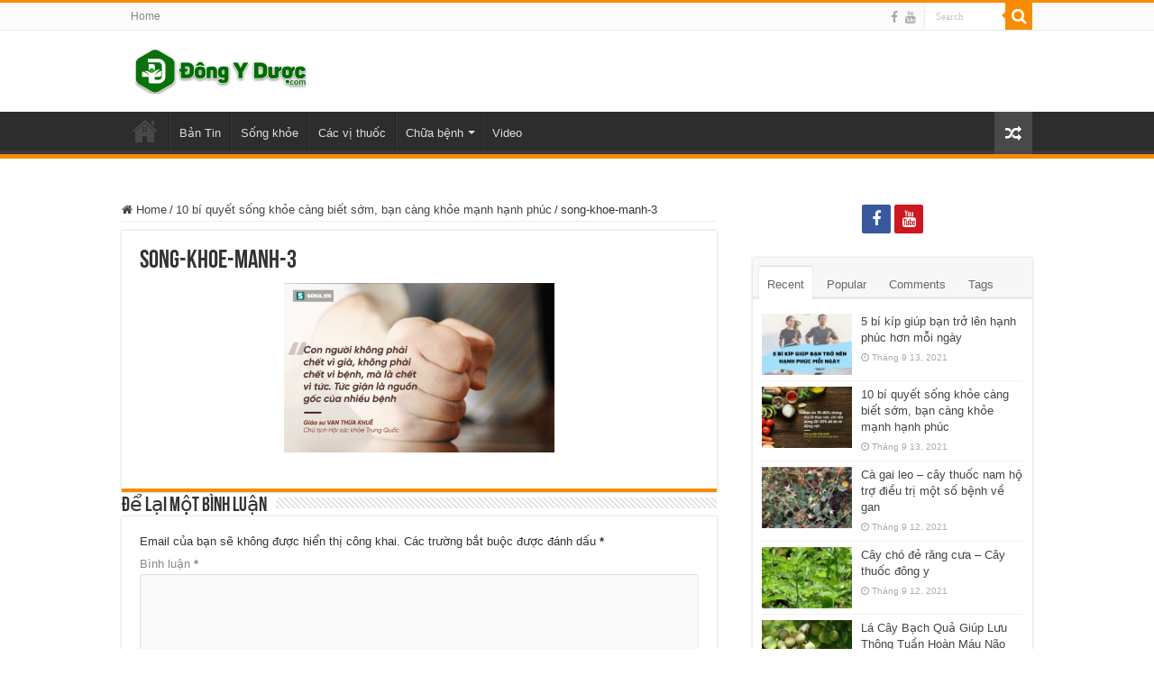

--- FILE ---
content_type: text/html; charset=UTF-8
request_url: https://dongyduoc.com/10-bi-quyet-song-khoe-cang-biet-som-ban-cang-khoe-manh-hanh-phuc/song-khoe-manh-3/
body_size: 11854
content:
<!DOCTYPE html>
<html lang="vi" prefix="og: http://ogp.me/ns#">
<head>
<meta charset="UTF-8" />
<link rel="pingback" href="https://dongyduoc.com/xmlrpc.php" />
<meta name='robots' content='index, follow, max-image-preview:large, max-snippet:-1, max-video-preview:-1' />

	<!-- This site is optimized with the Yoast SEO plugin v26.8 - https://yoast.com/product/yoast-seo-wordpress/ -->
	<title>song-khoe-manh-3 - Đông Y Dược</title>
	<link rel="canonical" href="https://dongyduoc.com/10-bi-quyet-song-khoe-cang-biet-som-ban-cang-khoe-manh-hanh-phuc/song-khoe-manh-3/" />
	<meta property="og:locale" content="vi_VN" />
	<meta property="og:type" content="article" />
	<meta property="og:title" content="song-khoe-manh-3 - Đông Y Dược" />
	<meta property="og:url" content="https://dongyduoc.com/10-bi-quyet-song-khoe-cang-biet-som-ban-cang-khoe-manh-hanh-phuc/song-khoe-manh-3/" />
	<meta property="og:site_name" content="Đông Y Dược" />
	<meta property="article:publisher" content="https://www.facebook.com/dongyduocvn" />
	<meta property="og:image" content="https://dongyduoc.com/10-bi-quyet-song-khoe-cang-biet-som-ban-cang-khoe-manh-hanh-phuc/song-khoe-manh-3" />
	<meta property="og:image:width" content="640" />
	<meta property="og:image:height" content="400" />
	<meta property="og:image:type" content="image/png" />
	<meta name="twitter:card" content="summary_large_image" />
	<script type="application/ld+json" class="yoast-schema-graph">{"@context":"https://schema.org","@graph":[{"@type":"WebPage","@id":"https://dongyduoc.com/10-bi-quyet-song-khoe-cang-biet-som-ban-cang-khoe-manh-hanh-phuc/song-khoe-manh-3/","url":"https://dongyduoc.com/10-bi-quyet-song-khoe-cang-biet-som-ban-cang-khoe-manh-hanh-phuc/song-khoe-manh-3/","name":"song-khoe-manh-3 - Đông Y Dược","isPartOf":{"@id":"https://dongyduoc.com/#website"},"primaryImageOfPage":{"@id":"https://dongyduoc.com/10-bi-quyet-song-khoe-cang-biet-som-ban-cang-khoe-manh-hanh-phuc/song-khoe-manh-3/#primaryimage"},"image":{"@id":"https://dongyduoc.com/10-bi-quyet-song-khoe-cang-biet-som-ban-cang-khoe-manh-hanh-phuc/song-khoe-manh-3/#primaryimage"},"thumbnailUrl":"https://dongyduoc.com/wp-content/uploads/2021/09/song-khoe-manh-3.png","datePublished":"2021-09-12T14:13:02+00:00","breadcrumb":{"@id":"https://dongyduoc.com/10-bi-quyet-song-khoe-cang-biet-som-ban-cang-khoe-manh-hanh-phuc/song-khoe-manh-3/#breadcrumb"},"inLanguage":"vi","potentialAction":[{"@type":"ReadAction","target":["https://dongyduoc.com/10-bi-quyet-song-khoe-cang-biet-som-ban-cang-khoe-manh-hanh-phuc/song-khoe-manh-3/"]}]},{"@type":"ImageObject","inLanguage":"vi","@id":"https://dongyduoc.com/10-bi-quyet-song-khoe-cang-biet-som-ban-cang-khoe-manh-hanh-phuc/song-khoe-manh-3/#primaryimage","url":"https://dongyduoc.com/wp-content/uploads/2021/09/song-khoe-manh-3.png","contentUrl":"https://dongyduoc.com/wp-content/uploads/2021/09/song-khoe-manh-3.png","width":640,"height":400},{"@type":"BreadcrumbList","@id":"https://dongyduoc.com/10-bi-quyet-song-khoe-cang-biet-som-ban-cang-khoe-manh-hanh-phuc/song-khoe-manh-3/#breadcrumb","itemListElement":[{"@type":"ListItem","position":1,"name":"Home","item":"https://dongyduoc.com/"},{"@type":"ListItem","position":2,"name":"10 bí quyết sống khỏe càng biết sớm, bạn càng khỏe mạnh hạnh phúc","item":"https://dongyduoc.com/10-bi-quyet-song-khoe-cang-biet-som-ban-cang-khoe-manh-hanh-phuc/"},{"@type":"ListItem","position":3,"name":"song-khoe-manh-3"}]},{"@type":"WebSite","@id":"https://dongyduoc.com/#website","url":"https://dongyduoc.com/","name":"Đông Y Dược","description":"Kiến thức sức khỏe,chữa bệnh bằng đông y, viêm dạ dày, thực dưỡng osawa, thiền chữa bệnh","potentialAction":[{"@type":"SearchAction","target":{"@type":"EntryPoint","urlTemplate":"https://dongyduoc.com/?s={search_term_string}"},"query-input":{"@type":"PropertyValueSpecification","valueRequired":true,"valueName":"search_term_string"}}],"inLanguage":"vi"}]}</script>
	<!-- / Yoast SEO plugin. -->


<link rel="alternate" type="application/rss+xml" title="Dòng thông tin Đông Y Dược &raquo;" href="https://dongyduoc.com/feed/" />
<link rel="alternate" type="application/rss+xml" title="Đông Y Dược &raquo; Dòng bình luận" href="https://dongyduoc.com/comments/feed/" />
<link rel="alternate" type="application/rss+xml" title="Đông Y Dược &raquo; song-khoe-manh-3 Dòng bình luận" href="https://dongyduoc.com/10-bi-quyet-song-khoe-cang-biet-som-ban-cang-khoe-manh-hanh-phuc/song-khoe-manh-3/feed/" />
<link rel="alternate" title="oNhúng (JSON)" type="application/json+oembed" href="https://dongyduoc.com/wp-json/oembed/1.0/embed?url=https%3A%2F%2Fdongyduoc.com%2F10-bi-quyet-song-khoe-cang-biet-som-ban-cang-khoe-manh-hanh-phuc%2Fsong-khoe-manh-3%2F" />
<link rel="alternate" title="oNhúng (XML)" type="text/xml+oembed" href="https://dongyduoc.com/wp-json/oembed/1.0/embed?url=https%3A%2F%2Fdongyduoc.com%2F10-bi-quyet-song-khoe-cang-biet-som-ban-cang-khoe-manh-hanh-phuc%2Fsong-khoe-manh-3%2F&#038;format=xml" />
<style id='wp-img-auto-sizes-contain-inline-css' type='text/css'>
img:is([sizes=auto i],[sizes^="auto," i]){contain-intrinsic-size:3000px 1500px}
/*# sourceURL=wp-img-auto-sizes-contain-inline-css */
</style>

<style id='wp-emoji-styles-inline-css' type='text/css'>

	img.wp-smiley, img.emoji {
		display: inline !important;
		border: none !important;
		box-shadow: none !important;
		height: 1em !important;
		width: 1em !important;
		margin: 0 0.07em !important;
		vertical-align: -0.1em !important;
		background: none !important;
		padding: 0 !important;
	}
/*# sourceURL=wp-emoji-styles-inline-css */
</style>
<link rel='stylesheet' id='wp-block-library-css' href='https://dongyduoc.com/wp-includes/css/dist/block-library/style.min.css' type='text/css' media='all' />
<style id='global-styles-inline-css' type='text/css'>
:root{--wp--preset--aspect-ratio--square: 1;--wp--preset--aspect-ratio--4-3: 4/3;--wp--preset--aspect-ratio--3-4: 3/4;--wp--preset--aspect-ratio--3-2: 3/2;--wp--preset--aspect-ratio--2-3: 2/3;--wp--preset--aspect-ratio--16-9: 16/9;--wp--preset--aspect-ratio--9-16: 9/16;--wp--preset--color--black: #000000;--wp--preset--color--cyan-bluish-gray: #abb8c3;--wp--preset--color--white: #ffffff;--wp--preset--color--pale-pink: #f78da7;--wp--preset--color--vivid-red: #cf2e2e;--wp--preset--color--luminous-vivid-orange: #ff6900;--wp--preset--color--luminous-vivid-amber: #fcb900;--wp--preset--color--light-green-cyan: #7bdcb5;--wp--preset--color--vivid-green-cyan: #00d084;--wp--preset--color--pale-cyan-blue: #8ed1fc;--wp--preset--color--vivid-cyan-blue: #0693e3;--wp--preset--color--vivid-purple: #9b51e0;--wp--preset--gradient--vivid-cyan-blue-to-vivid-purple: linear-gradient(135deg,rgb(6,147,227) 0%,rgb(155,81,224) 100%);--wp--preset--gradient--light-green-cyan-to-vivid-green-cyan: linear-gradient(135deg,rgb(122,220,180) 0%,rgb(0,208,130) 100%);--wp--preset--gradient--luminous-vivid-amber-to-luminous-vivid-orange: linear-gradient(135deg,rgb(252,185,0) 0%,rgb(255,105,0) 100%);--wp--preset--gradient--luminous-vivid-orange-to-vivid-red: linear-gradient(135deg,rgb(255,105,0) 0%,rgb(207,46,46) 100%);--wp--preset--gradient--very-light-gray-to-cyan-bluish-gray: linear-gradient(135deg,rgb(238,238,238) 0%,rgb(169,184,195) 100%);--wp--preset--gradient--cool-to-warm-spectrum: linear-gradient(135deg,rgb(74,234,220) 0%,rgb(151,120,209) 20%,rgb(207,42,186) 40%,rgb(238,44,130) 60%,rgb(251,105,98) 80%,rgb(254,248,76) 100%);--wp--preset--gradient--blush-light-purple: linear-gradient(135deg,rgb(255,206,236) 0%,rgb(152,150,240) 100%);--wp--preset--gradient--blush-bordeaux: linear-gradient(135deg,rgb(254,205,165) 0%,rgb(254,45,45) 50%,rgb(107,0,62) 100%);--wp--preset--gradient--luminous-dusk: linear-gradient(135deg,rgb(255,203,112) 0%,rgb(199,81,192) 50%,rgb(65,88,208) 100%);--wp--preset--gradient--pale-ocean: linear-gradient(135deg,rgb(255,245,203) 0%,rgb(182,227,212) 50%,rgb(51,167,181) 100%);--wp--preset--gradient--electric-grass: linear-gradient(135deg,rgb(202,248,128) 0%,rgb(113,206,126) 100%);--wp--preset--gradient--midnight: linear-gradient(135deg,rgb(2,3,129) 0%,rgb(40,116,252) 100%);--wp--preset--font-size--small: 13px;--wp--preset--font-size--medium: 20px;--wp--preset--font-size--large: 36px;--wp--preset--font-size--x-large: 42px;--wp--preset--spacing--20: 0.44rem;--wp--preset--spacing--30: 0.67rem;--wp--preset--spacing--40: 1rem;--wp--preset--spacing--50: 1.5rem;--wp--preset--spacing--60: 2.25rem;--wp--preset--spacing--70: 3.38rem;--wp--preset--spacing--80: 5.06rem;--wp--preset--shadow--natural: 6px 6px 9px rgba(0, 0, 0, 0.2);--wp--preset--shadow--deep: 12px 12px 50px rgba(0, 0, 0, 0.4);--wp--preset--shadow--sharp: 6px 6px 0px rgba(0, 0, 0, 0.2);--wp--preset--shadow--outlined: 6px 6px 0px -3px rgb(255, 255, 255), 6px 6px rgb(0, 0, 0);--wp--preset--shadow--crisp: 6px 6px 0px rgb(0, 0, 0);}:where(.is-layout-flex){gap: 0.5em;}:where(.is-layout-grid){gap: 0.5em;}body .is-layout-flex{display: flex;}.is-layout-flex{flex-wrap: wrap;align-items: center;}.is-layout-flex > :is(*, div){margin: 0;}body .is-layout-grid{display: grid;}.is-layout-grid > :is(*, div){margin: 0;}:where(.wp-block-columns.is-layout-flex){gap: 2em;}:where(.wp-block-columns.is-layout-grid){gap: 2em;}:where(.wp-block-post-template.is-layout-flex){gap: 1.25em;}:where(.wp-block-post-template.is-layout-grid){gap: 1.25em;}.has-black-color{color: var(--wp--preset--color--black) !important;}.has-cyan-bluish-gray-color{color: var(--wp--preset--color--cyan-bluish-gray) !important;}.has-white-color{color: var(--wp--preset--color--white) !important;}.has-pale-pink-color{color: var(--wp--preset--color--pale-pink) !important;}.has-vivid-red-color{color: var(--wp--preset--color--vivid-red) !important;}.has-luminous-vivid-orange-color{color: var(--wp--preset--color--luminous-vivid-orange) !important;}.has-luminous-vivid-amber-color{color: var(--wp--preset--color--luminous-vivid-amber) !important;}.has-light-green-cyan-color{color: var(--wp--preset--color--light-green-cyan) !important;}.has-vivid-green-cyan-color{color: var(--wp--preset--color--vivid-green-cyan) !important;}.has-pale-cyan-blue-color{color: var(--wp--preset--color--pale-cyan-blue) !important;}.has-vivid-cyan-blue-color{color: var(--wp--preset--color--vivid-cyan-blue) !important;}.has-vivid-purple-color{color: var(--wp--preset--color--vivid-purple) !important;}.has-black-background-color{background-color: var(--wp--preset--color--black) !important;}.has-cyan-bluish-gray-background-color{background-color: var(--wp--preset--color--cyan-bluish-gray) !important;}.has-white-background-color{background-color: var(--wp--preset--color--white) !important;}.has-pale-pink-background-color{background-color: var(--wp--preset--color--pale-pink) !important;}.has-vivid-red-background-color{background-color: var(--wp--preset--color--vivid-red) !important;}.has-luminous-vivid-orange-background-color{background-color: var(--wp--preset--color--luminous-vivid-orange) !important;}.has-luminous-vivid-amber-background-color{background-color: var(--wp--preset--color--luminous-vivid-amber) !important;}.has-light-green-cyan-background-color{background-color: var(--wp--preset--color--light-green-cyan) !important;}.has-vivid-green-cyan-background-color{background-color: var(--wp--preset--color--vivid-green-cyan) !important;}.has-pale-cyan-blue-background-color{background-color: var(--wp--preset--color--pale-cyan-blue) !important;}.has-vivid-cyan-blue-background-color{background-color: var(--wp--preset--color--vivid-cyan-blue) !important;}.has-vivid-purple-background-color{background-color: var(--wp--preset--color--vivid-purple) !important;}.has-black-border-color{border-color: var(--wp--preset--color--black) !important;}.has-cyan-bluish-gray-border-color{border-color: var(--wp--preset--color--cyan-bluish-gray) !important;}.has-white-border-color{border-color: var(--wp--preset--color--white) !important;}.has-pale-pink-border-color{border-color: var(--wp--preset--color--pale-pink) !important;}.has-vivid-red-border-color{border-color: var(--wp--preset--color--vivid-red) !important;}.has-luminous-vivid-orange-border-color{border-color: var(--wp--preset--color--luminous-vivid-orange) !important;}.has-luminous-vivid-amber-border-color{border-color: var(--wp--preset--color--luminous-vivid-amber) !important;}.has-light-green-cyan-border-color{border-color: var(--wp--preset--color--light-green-cyan) !important;}.has-vivid-green-cyan-border-color{border-color: var(--wp--preset--color--vivid-green-cyan) !important;}.has-pale-cyan-blue-border-color{border-color: var(--wp--preset--color--pale-cyan-blue) !important;}.has-vivid-cyan-blue-border-color{border-color: var(--wp--preset--color--vivid-cyan-blue) !important;}.has-vivid-purple-border-color{border-color: var(--wp--preset--color--vivid-purple) !important;}.has-vivid-cyan-blue-to-vivid-purple-gradient-background{background: var(--wp--preset--gradient--vivid-cyan-blue-to-vivid-purple) !important;}.has-light-green-cyan-to-vivid-green-cyan-gradient-background{background: var(--wp--preset--gradient--light-green-cyan-to-vivid-green-cyan) !important;}.has-luminous-vivid-amber-to-luminous-vivid-orange-gradient-background{background: var(--wp--preset--gradient--luminous-vivid-amber-to-luminous-vivid-orange) !important;}.has-luminous-vivid-orange-to-vivid-red-gradient-background{background: var(--wp--preset--gradient--luminous-vivid-orange-to-vivid-red) !important;}.has-very-light-gray-to-cyan-bluish-gray-gradient-background{background: var(--wp--preset--gradient--very-light-gray-to-cyan-bluish-gray) !important;}.has-cool-to-warm-spectrum-gradient-background{background: var(--wp--preset--gradient--cool-to-warm-spectrum) !important;}.has-blush-light-purple-gradient-background{background: var(--wp--preset--gradient--blush-light-purple) !important;}.has-blush-bordeaux-gradient-background{background: var(--wp--preset--gradient--blush-bordeaux) !important;}.has-luminous-dusk-gradient-background{background: var(--wp--preset--gradient--luminous-dusk) !important;}.has-pale-ocean-gradient-background{background: var(--wp--preset--gradient--pale-ocean) !important;}.has-electric-grass-gradient-background{background: var(--wp--preset--gradient--electric-grass) !important;}.has-midnight-gradient-background{background: var(--wp--preset--gradient--midnight) !important;}.has-small-font-size{font-size: var(--wp--preset--font-size--small) !important;}.has-medium-font-size{font-size: var(--wp--preset--font-size--medium) !important;}.has-large-font-size{font-size: var(--wp--preset--font-size--large) !important;}.has-x-large-font-size{font-size: var(--wp--preset--font-size--x-large) !important;}
/*# sourceURL=global-styles-inline-css */
</style>

<style id='classic-theme-styles-inline-css' type='text/css'>
/*! This file is auto-generated */
.wp-block-button__link{color:#fff;background-color:#32373c;border-radius:9999px;box-shadow:none;text-decoration:none;padding:calc(.667em + 2px) calc(1.333em + 2px);font-size:1.125em}.wp-block-file__button{background:#32373c;color:#fff;text-decoration:none}
/*# sourceURL=/wp-includes/css/classic-themes.min.css */
</style>
<link rel='stylesheet' id='tie-style-css' href='https://dongyduoc.com/wp-content/themes/sahifa/style.css' type='text/css' media='all' />
<link rel='stylesheet' id='tie-ilightbox-skin-css' href='https://dongyduoc.com/wp-content/themes/sahifa/css/ilightbox/dark-skin/skin.css' type='text/css' media='all' />
<script type="text/javascript" src="https://dongyduoc.com/wp-includes/js/jquery/jquery.min.js" id="jquery-core-js"></script>
<script type="text/javascript" src="https://dongyduoc.com/wp-includes/js/jquery/jquery-migrate.min.js" id="jquery-migrate-js"></script>
<link rel="https://api.w.org/" href="https://dongyduoc.com/wp-json/" /><link rel="alternate" title="JSON" type="application/json" href="https://dongyduoc.com/wp-json/wp/v2/media/250" /><link rel="EditURI" type="application/rsd+xml" title="RSD" href="https://dongyduoc.com/xmlrpc.php?rsd" />
<meta name="generator" content="WordPress 6.9" />
<link rel='shortlink' href='https://dongyduoc.com/?p=250' />
<link rel="shortcut icon" href="https://dongyduoc.com/wp-content/themes/sahifa/favicon.ico" title="Favicon" />
<!--[if IE]>
<script type="text/javascript">jQuery(document).ready(function (){ jQuery(".menu-item").has("ul").children("a").attr("aria-haspopup", "true");});</script>
<![endif]-->
<!--[if lt IE 9]>
<script src="https://dongyduoc.com/wp-content/themes/sahifa/js/html5.js"></script>
<script src="https://dongyduoc.com/wp-content/themes/sahifa/js/selectivizr-min.js"></script>
<![endif]-->
<!--[if IE 9]>
<link rel="stylesheet" type="text/css" media="all" href="https://dongyduoc.com/wp-content/themes/sahifa/css/ie9.css" />
<![endif]-->
<!--[if IE 8]>
<link rel="stylesheet" type="text/css" media="all" href="https://dongyduoc.com/wp-content/themes/sahifa/css/ie8.css" />
<![endif]-->
<!--[if IE 7]>
<link rel="stylesheet" type="text/css" media="all" href="https://dongyduoc.com/wp-content/themes/sahifa/css/ie7.css" />
<![endif]-->

<meta http-equiv="X-UA-Compatible" content="IE=edge,chrome=1" />
<meta name="viewport" content="width=device-width, initial-scale=1.0" />

<!-- Global site tag (gtag.js) - Google Analytics -->
<script async src="https://www.googletagmanager.com/gtag/js?id=UA-50208436-1"></script>
<script>
  window.dataLayer = window.dataLayer || [];
  function gtag(){dataLayer.push(arguments);}
  gtag('js', new Date());

  gtag('config', 'UA-50208436-1');
</script>


<style type="text/css" media="screen">


</style>

		<script type="text/javascript">
			/* <![CDATA[ */
				var sf_position = '0';
				var sf_templates = "<a href=\"{search_url_escaped}\">View All Results<\/a>";
				var sf_input = '.search-live';
				jQuery(document).ready(function(){
					jQuery(sf_input).ajaxyLiveSearch({"expand":false,"searchUrl":"https:\/\/dongyduoc.com\/?s=%s","text":"Search","delay":500,"iwidth":180,"width":315,"ajaxUrl":"https:\/\/dongyduoc.com\/wp-admin\/admin-ajax.php","rtl":0});
					jQuery(".live-search_ajaxy-selective-input").keyup(function() {
						var width = jQuery(this).val().length * 8;
						if(width < 50) {
							width = 50;
						}
						jQuery(this).width(width);
					});
					jQuery(".live-search_ajaxy-selective-search").click(function() {
						jQuery(this).find(".live-search_ajaxy-selective-input").focus();
					});
					jQuery(".live-search_ajaxy-selective-close").click(function() {
						jQuery(this).parent().remove();
					});
				});
			/* ]]> */
		</script>
		<link rel="icon" href="https://dongyduoc.com/wp-content/uploads/2021/12/cropped-1-1-e1639557676885-32x32.png" sizes="32x32" />
<link rel="icon" href="https://dongyduoc.com/wp-content/uploads/2021/12/cropped-1-1-e1639557676885-192x192.png" sizes="192x192" />
<link rel="apple-touch-icon" href="https://dongyduoc.com/wp-content/uploads/2021/12/cropped-1-1-e1639557676885-180x180.png" />
<meta name="msapplication-TileImage" content="https://dongyduoc.com/wp-content/uploads/2021/12/cropped-1-1-e1639557676885-270x270.png" />
</head>
<body id="top" class="attachment wp-singular attachment-template-default single single-attachment postid-250 attachmentid-250 attachment-png wp-theme-sahifa">

<div class="wrapper-outer">

	<div class="background-cover"></div>

	<aside id="slide-out">

			<div class="search-mobile">
			<form method="get" id="searchform-mobile" action="https://dongyduoc.com/">
				<button class="search-button" type="submit" value="Search"><i class="fa fa-search"></i></button>
				<input type="text" id="s-mobile" name="s" title="Search" value="Search" onfocus="if (this.value == 'Search') {this.value = '';}" onblur="if (this.value == '') {this.value = 'Search';}"  />
			</form>
		</div><!-- .search-mobile /-->
	
			<div class="social-icons">
		<a class="ttip-none" title="Facebook" href="https://www.facebook.com/dongyduoc" target="_blank"><i class="fa fa-facebook"></i></a><a class="ttip-none" title="Youtube" href="https://www.youtube.com/@Dongyduoc" target="_blank"><i class="fa fa-youtube"></i></a>
			</div>

	
		<div id="mobile-menu" ></div>
	</aside><!-- #slide-out /-->

		<div id="wrapper" class="wide-layout">
		<div class="inner-wrapper">

		<header id="theme-header" class="theme-header">
						<div id="top-nav" class="top-nav">
				<div class="container">

			
				<div class="menu"><ul>
<li class="page_item page-item-713"><a href="https://dongyduoc.com/">Home</a></li>
</ul></div>

						<div class="search-block">
						<form method="get" id="searchform-header" action="https://dongyduoc.com/">
							<button class="search-button" type="submit" value="Search"><i class="fa fa-search"></i></button>
							<input class="search-live" type="text" id="s-header" name="s" title="Search" value="Search" onfocus="if (this.value == 'Search') {this.value = '';}" onblur="if (this.value == '') {this.value = 'Search';}"  />
						</form>
					</div><!-- .search-block /-->
			<div class="social-icons">
		<a class="ttip-none" title="Facebook" href="https://www.facebook.com/dongyduoc" target="_blank"><i class="fa fa-facebook"></i></a><a class="ttip-none" title="Youtube" href="https://www.youtube.com/@Dongyduoc" target="_blank"><i class="fa fa-youtube"></i></a>
			</div>

	
	
				</div><!-- .container /-->
			</div><!-- .top-menu /-->
			
		<div class="header-content">

					<a id="slide-out-open" class="slide-out-open" href="#"><span></span></a>
		
			<div class="logo">
			<h2>								<a title="Đông Y Dược" href="https://dongyduoc.com/">
					<img src="https://dongyduoc.com/wp-content/uploads/2024/07/logo-dongyduoc.com_-e1721111287844.png" alt="Đông Y Dược"  /><strong>Đông Y Dược Kiến thức sức khỏe,chữa bệnh bằng đông y, viêm dạ dày, thực dưỡng osawa, thiền chữa bệnh</strong>
				</a>
			</h2>			</div><!-- .logo /-->
						<div class="clear"></div>

		</div>
													<nav id="main-nav" class="fixed-enabled">
				<div class="container">

									<a class="main-nav-logo" title="Đông Y Dược" href="https://dongyduoc.com/">
						<img src="https://dongyduoc.com/wp-content/uploads/2024/07/logo-dongyduoc.com_-e1721111287844.png" width="195" height="54" alt="Đông Y Dược">
					</a>
				
					<div class="main-menu"><ul id="menu-menu" class="menu"><li id="menu-item-793" class="menu-item menu-item-type-post_type menu-item-object-page menu-item-home menu-item-793"><a href="https://dongyduoc.com/">Trang chủ</a></li>
<li id="menu-item-292" class="menu-item menu-item-type-taxonomy menu-item-object-category menu-item-292"><a href="https://dongyduoc.com/category/ban-tin/">Bản Tin</a></li>
<li id="menu-item-270" class="menu-item menu-item-type-taxonomy menu-item-object-category menu-item-270"><a href="https://dongyduoc.com/category/song-khoe/">Sống khỏe</a></li>
<li id="menu-item-265" class="menu-item menu-item-type-taxonomy menu-item-object-category menu-item-265"><a href="https://dongyduoc.com/category/cac-vi-thuoc/">Các vị thuốc</a></li>
<li id="menu-item-266" class="menu-item menu-item-type-taxonomy menu-item-object-category menu-item-has-children menu-item-266"><a href="https://dongyduoc.com/category/chua-benh/">Chữa bệnh</a>
<ul class="sub-menu menu-sub-content">
	<li id="menu-item-267" class="menu-item menu-item-type-taxonomy menu-item-object-category menu-item-267"><a href="https://dongyduoc.com/category/chua-benh/thien-chua-benh/">Thiền chữa bệnh</a></li>
	<li id="menu-item-268" class="menu-item menu-item-type-taxonomy menu-item-object-category menu-item-268"><a href="https://dongyduoc.com/category/chua-benh/thuc-duong-osawa/">Thực dưỡng Osawa</a></li>
	<li id="menu-item-269" class="menu-item menu-item-type-taxonomy menu-item-object-category menu-item-269"><a href="https://dongyduoc.com/category/chua-benh/viem-da-day/">Viêm dạ dày</a></li>
</ul>
</li>
<li id="menu-item-271" class="menu-item menu-item-type-taxonomy menu-item-object-category menu-item-271"><a href="https://dongyduoc.com/category/video/">Video</a></li>
</ul></div>										<a href="https://dongyduoc.com/?tierand=1" class="random-article ttip" title="Random Article"><i class="fa fa-random"></i></a>
					
					
				</div>
			</nav><!-- .main-nav /-->
					</header><!-- #header /-->

	
	
	<div id="main-content" class="container">

	
	
	
	
	
	<div class="content">

		
		<nav id="crumbs"><a href="https://dongyduoc.com/"><span class="fa fa-home" aria-hidden="true"></span> Home</a><span class="delimiter">/</span><a href="https://dongyduoc.com/10-bi-quyet-song-khoe-cang-biet-som-ban-cang-khoe-manh-hanh-phuc/">10 bí quyết sống khỏe càng biết sớm, bạn càng khỏe mạnh hạnh phúc</a><span class="delimiter">/</span><span class="current">song-khoe-manh-3</span></nav>
		

		
		<article class="post-listing post-250 attachment type-attachment status-inherit " id="the-post">
			
			<div class="post-inner">

							<h1 class="name post-title entry-title"><span itemprop="name">song-khoe-manh-3</span></h1>

							
				<div class="entry">
					
					
					<p class="attachment"><a href='https://dongyduoc.com/wp-content/uploads/2021/09/song-khoe-manh-3.png'><img decoding="async" width="300" height="188" src="https://dongyduoc.com/wp-content/uploads/2021/09/song-khoe-manh-3-300x188.png" class="attachment-medium size-medium" alt="" srcset="https://dongyduoc.com/wp-content/uploads/2021/09/song-khoe-manh-3-300x188.png 300w, https://dongyduoc.com/wp-content/uploads/2021/09/song-khoe-manh-3.png 640w" sizes="(max-width: 300px) 100vw, 300px" /></a></p>
					
									</div><!-- .entry /-->


								<div class="clear"></div>
			</div><!-- .post-inner -->

			
		</article><!-- .post-listing -->
		

		
		

		
		
		
		
				
<div id="comments">


<div class="clear"></div>
	<div id="respond" class="comment-respond">
		<h3 id="reply-title" class="comment-reply-title">Để lại một bình luận <small><a rel="nofollow" id="cancel-comment-reply-link" href="/10-bi-quyet-song-khoe-cang-biet-som-ban-cang-khoe-manh-hanh-phuc/song-khoe-manh-3/#respond" style="display:none;">Hủy</a></small></h3><form action="https://dongyduoc.com/wp-comments-post.php" method="post" id="commentform" class="comment-form"><p class="comment-notes"><span id="email-notes">Email của bạn sẽ không được hiển thị công khai.</span> <span class="required-field-message">Các trường bắt buộc được đánh dấu <span class="required">*</span></span></p><p class="comment-form-comment"><label for="comment">Bình luận <span class="required">*</span></label> <textarea id="comment" name="comment" cols="45" rows="8" maxlength="65525" required></textarea></p><p class="comment-form-author"><label for="author">Tên <span class="required">*</span></label> <input id="author" name="author" type="text" value="" size="30" maxlength="245" autocomplete="name" required /></p>
<p class="comment-form-email"><label for="email">Email <span class="required">*</span></label> <input id="email" name="email" type="email" value="" size="30" maxlength="100" aria-describedby="email-notes" autocomplete="email" required /></p>
<p class="comment-form-url"><label for="url">Trang web</label> <input id="url" name="url" type="url" value="" size="30" maxlength="200" autocomplete="url" /></p>
<p class="comment-form-cookies-consent"><input id="wp-comment-cookies-consent" name="wp-comment-cookies-consent" type="checkbox" value="yes" /> <label for="wp-comment-cookies-consent">Lưu tên của tôi, email, và trang web trong trình duyệt này cho lần bình luận kế tiếp của tôi.</label></p>
<p class="form-submit"><input name="submit" type="submit" id="submit" class="submit" value="Gửi bình luận" /> <input type='hidden' name='comment_post_ID' value='250' id='comment_post_ID' />
<input type='hidden' name='comment_parent' id='comment_parent' value='0' />
</p><p style="display: none;"><input type="hidden" id="akismet_comment_nonce" name="akismet_comment_nonce" value="2d7f544609" /></p><p style="display: none !important;" class="akismet-fields-container" data-prefix="ak_"><label>&#916;<textarea name="ak_hp_textarea" cols="45" rows="8" maxlength="100"></textarea></label><input type="hidden" id="ak_js_1" name="ak_js" value="34"/><script>document.getElementById( "ak_js_1" ).setAttribute( "value", ( new Date() ).getTime() );</script></p></form>	</div><!-- #respond -->
	

</div><!-- #comments -->

	</div><!-- .content -->
<aside id="sidebar">
	<div class="theiaStickySidebar">
			<div class="widget social-icons-widget">
					<div class="social-icons social-colored">
		<a class="ttip-none" title="Facebook" href="https://www.facebook.com/dongyduoc" ><i class="fa fa-facebook"></i></a><a class="ttip-none" title="Youtube" href="https://www.youtube.com/@Dongyduoc" ><i class="fa fa-youtube"></i></a>
			</div>

			</div>
			<div class="widget" id="tabbed-widget">
		<div class="widget-container">
			<div class="widget-top">
				<ul class="tabs posts-taps">
				<li class="tabs"><a href="#tab2">Recent</a></li><li class="tabs"><a href="#tab1">Popular</a></li><li class="tabs"><a href="#tab3">Comments</a></li><li class="tabs"><a href="#tab4">Tags</a></li>				</ul>
			</div>

						<div id="tab2" class="tabs-wrap">
				<ul>
							<li >
							<div class="post-thumbnail">
					<a href="https://dongyduoc.com/5-bi-kip-giup-ban-tro-len-hanh-phuc-hon-moi-ngay/" rel="bookmark"><img width="110" height="75" src="https://dongyduoc.com/wp-content/uploads/2021/09/5-bi-quyet-song-khoe-moi-ngay-110x75.png" class="attachment-tie-small size-tie-small wp-post-image" alt="" decoding="async" loading="lazy" /><span class="fa overlay-icon"></span></a>
				</div><!-- post-thumbnail /-->
						<h3><a href="https://dongyduoc.com/5-bi-kip-giup-ban-tro-len-hanh-phuc-hon-moi-ngay/">5 bí kíp giúp bạn trở lên hạnh phúc hơn mỗi ngày</a></h3>
			 <span class="tie-date"><i class="fa fa-clock-o"></i>Tháng 9 13, 2021</span>		</li>
				<li >
							<div class="post-thumbnail">
					<a href="https://dongyduoc.com/10-bi-quyet-song-khoe-cang-biet-som-ban-cang-khoe-manh-hanh-phuc/" rel="bookmark"><img width="110" height="75" src="https://dongyduoc.com/wp-content/uploads/2021/09/bi-quyet-song-khoe-manh-1-110x75.png" class="attachment-tie-small size-tie-small wp-post-image" alt="" decoding="async" loading="lazy" /><span class="fa overlay-icon"></span></a>
				</div><!-- post-thumbnail /-->
						<h3><a href="https://dongyduoc.com/10-bi-quyet-song-khoe-cang-biet-som-ban-cang-khoe-manh-hanh-phuc/">10 bí quyết sống khỏe càng biết sớm, bạn càng khỏe mạnh hạnh phúc</a></h3>
			 <span class="tie-date"><i class="fa fa-clock-o"></i>Tháng 9 13, 2021</span>		</li>
				<li >
							<div class="post-thumbnail">
					<a href="https://dongyduoc.com/ca-gai-leo-cay-thuoc-nam-ho-tro-dieu-tri-mot-benh-ve-gan/" rel="bookmark"><img width="110" height="75" src="https://dongyduoc.com/wp-content/uploads/2016/08/cagaileo1-110x75.jpg" class="attachment-tie-small size-tie-small wp-post-image" alt="" decoding="async" loading="lazy" srcset="https://dongyduoc.com/wp-content/uploads/2016/08/cagaileo1-110x75.jpg 110w, https://dongyduoc.com/wp-content/uploads/2016/08/cagaileo1.jpg 350w, https://dongyduoc.com/wp-content/uploads/2016/08/cagaileo1-300x201.jpg 300w" sizes="auto, (max-width: 110px) 100vw, 110px" /><span class="fa overlay-icon"></span></a>
				</div><!-- post-thumbnail /-->
						<h3><a href="https://dongyduoc.com/ca-gai-leo-cay-thuoc-nam-ho-tro-dieu-tri-mot-benh-ve-gan/">Cà gai leo – cây thuốc nam hộ trợ điều trị một số bệnh về gan</a></h3>
			 <span class="tie-date"><i class="fa fa-clock-o"></i>Tháng 9 12, 2021</span>		</li>
				<li >
							<div class="post-thumbnail">
					<a href="https://dongyduoc.com/cay-cho-de-rang-cua-cay-thuoc-dong-y/" rel="bookmark"><img width="110" height="75" src="https://dongyduoc.com/wp-content/uploads/2017/08/diep-ha-chau-2-110x75.jpg" class="attachment-tie-small size-tie-small wp-post-image" alt="" decoding="async" loading="lazy" srcset="https://dongyduoc.com/wp-content/uploads/2017/08/diep-ha-chau-2-110x75.jpg 110w, https://dongyduoc.com/wp-content/uploads/2017/08/diep-ha-chau-2-350x237.jpg 350w, https://dongyduoc.com/wp-content/uploads/2017/08/diep-ha-chau-2-300x203.jpg 300w, https://dongyduoc.com/wp-content/uploads/2017/08/diep-ha-chau-2.jpg 600w" sizes="auto, (max-width: 110px) 100vw, 110px" /><span class="fa overlay-icon"></span></a>
				</div><!-- post-thumbnail /-->
						<h3><a href="https://dongyduoc.com/cay-cho-de-rang-cua-cay-thuoc-dong-y/">Cây chó đẻ răng cưa &#8211; Cây thuốc đông y</a></h3>
			 <span class="tie-date"><i class="fa fa-clock-o"></i>Tháng 9 12, 2021</span>		</li>
				<li >
							<div class="post-thumbnail">
					<a href="https://dongyduoc.com/la-cay-bach-qua-giup-luu-thong-tuan-hoan-mau-nao/" rel="bookmark"><img width="110" height="75" src="https://dongyduoc.com/wp-content/uploads/2019/04/caybachqua-110x75.jpg" class="attachment-tie-small size-tie-small wp-post-image" alt="" decoding="async" loading="lazy" /><span class="fa overlay-icon"></span></a>
				</div><!-- post-thumbnail /-->
						<h3><a href="https://dongyduoc.com/la-cay-bach-qua-giup-luu-thong-tuan-hoan-mau-nao/">Lá Cây Bạch Quả Giúp Lưu Thông Tuần Hoàn Máu Não</a></h3>
			 <span class="tie-date"><i class="fa fa-clock-o"></i>Tháng 4 26, 2019</span>		</li>
						</ul>
			</div>
						<div id="tab1" class="tabs-wrap">
				<ul>
								<li >
							<div class="post-thumbnail">
					<a href="https://dongyduoc.com/5-bi-kip-giup-ban-tro-len-hanh-phuc-hon-moi-ngay/" title="5 bí kíp giúp bạn trở lên hạnh phúc hơn mỗi ngày" rel="bookmark"><img width="110" height="75" src="https://dongyduoc.com/wp-content/uploads/2021/09/5-bi-quyet-song-khoe-moi-ngay-110x75.png" class="attachment-tie-small size-tie-small wp-post-image" alt="" decoding="async" loading="lazy" /><span class="fa overlay-icon"></span></a>
				</div><!-- post-thumbnail /-->
							<h3><a href="https://dongyduoc.com/5-bi-kip-giup-ban-tro-len-hanh-phuc-hon-moi-ngay/">5 bí kíp giúp bạn trở lên hạnh phúc hơn mỗi ngày</a></h3>
				 <span class="tie-date"><i class="fa fa-clock-o"></i>Tháng 9 13, 2021</span>							</li>
				<li >
							<div class="post-thumbnail">
					<a href="https://dongyduoc.com/trieu-chung-viem-loet-da-day/" title="Triệu chứng viêm loét dạ dày" rel="bookmark"><img width="110" height="75" src="https://dongyduoc.com/wp-content/uploads/2016/07/benh-dau-da-day-110x75.jpg" class="attachment-tie-small size-tie-small wp-post-image" alt="" decoding="async" loading="lazy" srcset="https://dongyduoc.com/wp-content/uploads/2016/07/benh-dau-da-day-110x75.jpg 110w, https://dongyduoc.com/wp-content/uploads/2016/07/benh-dau-da-day-480x330.jpg 480w" sizes="auto, (max-width: 110px) 100vw, 110px" /><span class="fa overlay-icon"></span></a>
				</div><!-- post-thumbnail /-->
							<h3><a href="https://dongyduoc.com/trieu-chung-viem-loet-da-day/">Triệu chứng viêm loét dạ dày</a></h3>
				 <span class="tie-date"><i class="fa fa-clock-o"></i>Tháng 7 21, 2016</span>							</li>
				<li >
							<div class="post-thumbnail">
					<a href="https://dongyduoc.com/viem-loet-da-day-hanh-ta-trang/" title="Viêm loét dạ dày hành tá tràng" rel="bookmark"><img width="110" height="75" src="https://dongyduoc.com/wp-content/uploads/2017/03/20160319183003-ung-thu-da-day2-110x75.jpg" class="attachment-tie-small size-tie-small wp-post-image" alt="" decoding="async" loading="lazy" /><span class="fa overlay-icon"></span></a>
				</div><!-- post-thumbnail /-->
							<h3><a href="https://dongyduoc.com/viem-loet-da-day-hanh-ta-trang/">Viêm loét dạ dày hành tá tràng</a></h3>
				 <span class="tie-date"><i class="fa fa-clock-o"></i>Tháng 7 22, 2016</span>							</li>
				<li >
							<div class="post-thumbnail">
					<a href="https://dongyduoc.com/nguoi-bi-viem-loet-da-day-nen-gi-khong-nen-gi/" title="Người bị viêm loét dạ dày nên ăn gì, không nên ăn gì?" rel="bookmark"><img width="110" height="75" src="https://dongyduoc.com/wp-content/uploads/2016/07/images-1-110x75.jpg" class="attachment-tie-small size-tie-small wp-post-image" alt="" decoding="async" loading="lazy" /><span class="fa overlay-icon"></span></a>
				</div><!-- post-thumbnail /-->
							<h3><a href="https://dongyduoc.com/nguoi-bi-viem-loet-da-day-nen-gi-khong-nen-gi/">Người bị viêm loét dạ dày nên ăn gì, không nên ăn gì?</a></h3>
				 <span class="tie-date"><i class="fa fa-clock-o"></i>Tháng 7 22, 2016</span>							</li>
				<li >
							<div class="post-thumbnail">
					<a href="https://dongyduoc.com/dieu-tri-tan-goc-viem-loet-da-day-bang-thuoc-dong-y/" title="Điều trị tận gốc viêm loét dạ dày bằng thuốc đông y" rel="bookmark"><img width="110" height="75" src="https://dongyduoc.com/wp-content/uploads/2017/03/d-110x75.jpg" class="attachment-tie-small size-tie-small wp-post-image" alt="" decoding="async" loading="lazy" /><span class="fa overlay-icon"></span></a>
				</div><!-- post-thumbnail /-->
							<h3><a href="https://dongyduoc.com/dieu-tri-tan-goc-viem-loet-da-day-bang-thuoc-dong-y/">Điều trị tận gốc viêm loét dạ dày bằng thuốc đông y</a></h3>
				 <span class="tie-date"><i class="fa fa-clock-o"></i>Tháng 7 22, 2016</span>							</li>
					</ul>
			</div>
						<div id="tab3" class="tabs-wrap">
				<ul>
									</ul>
			</div>
						<div id="tab4" class="tabs-wrap tagcloud">
				<a href="https://dongyduoc.com/tag/dat-ma/" class="tag-cloud-link tag-link-25 tag-link-position-1" style="font-size: 8pt;">đạt ma</a>
<a href="https://dongyduoc.com/tag/dau-bung/" class="tag-cloud-link tag-link-37 tag-link-position-2" style="font-size: 8pt;">đau bụng</a>
<a href="https://dongyduoc.com/tag/an-uong/" class="tag-cloud-link tag-link-36 tag-link-position-3" style="font-size: 8pt;">ăn uống</a>
<a href="https://dongyduoc.com/tag/xuat-huyet-da-day/" class="tag-cloud-link tag-link-38 tag-link-position-4" style="font-size: 8pt;">xuất huyết dạ dày</a>
<a href="https://dongyduoc.com/tag/vi-thuoc/" class="tag-cloud-link tag-link-59 tag-link-position-5" style="font-size: 8pt;">vị thuốc</a>
<a href="https://dongyduoc.com/tag/viem-da-day/" class="tag-cloud-link tag-link-34 tag-link-position-6" style="font-size: 8pt;">viêm dạ dày</a>
<a href="https://dongyduoc.com/tag/uong-nuoc/" class="tag-cloud-link tag-link-61 tag-link-position-7" style="font-size: 8pt;">uống nước</a>
<a href="https://dongyduoc.com/tag/ung-thu-da-day/" class="tag-cloud-link tag-link-40 tag-link-position-8" style="font-size: 8pt;">ung thư dạ day</a>
<a href="https://dongyduoc.com/tag/thua-van-can/" class="tag-cloud-link tag-link-55 tag-link-position-9" style="font-size: 8pt;">thừa vạn cân</a>
<a href="https://dongyduoc.com/tag/thung-da-day/" class="tag-cloud-link tag-link-39 tag-link-position-10" style="font-size: 8pt;">thủng dạ dày</a>
<a href="https://dongyduoc.com/tag/suc-khoe/" class="tag-cloud-link tag-link-27 tag-link-position-11" style="font-size: 8pt;">sức khỏe</a>
<a href="https://dongyduoc.com/tag/suc-khoe-2/" class="tag-cloud-link tag-link-62 tag-link-position-12" style="font-size: 8pt;">sức khoẻ</a>
<a href="https://dongyduoc.com/tag/song-khoe/" class="tag-cloud-link tag-link-53 tag-link-position-13" style="font-size: 8pt;">sống khoẻ</a>
<a href="https://dongyduoc.com/tag/stress/" class="tag-cloud-link tag-link-35 tag-link-position-14" style="font-size: 8pt;">stress</a>
<a href="https://dongyduoc.com/tag/hanh-phuc/" class="tag-cloud-link tag-link-63 tag-link-position-15" style="font-size: 8pt;">hạnh phúc</a>
<a href="https://dongyduoc.com/tag/dich-can-kinh/" class="tag-cloud-link tag-link-24 tag-link-position-16" style="font-size: 8pt;">dịch cân kinh</a>
<a href="https://dongyduoc.com/tag/ca-gai-leo/" class="tag-cloud-link tag-link-50 tag-link-position-17" style="font-size: 8pt;">cà gai leo</a>
<a href="https://dongyduoc.com/tag/bo-gan/" class="tag-cloud-link tag-link-60 tag-link-position-18" style="font-size: 8pt;">bổ gan</a>
<a href="https://dongyduoc.com/tag/benh-vien/" class="tag-cloud-link tag-link-28 tag-link-position-19" style="font-size: 8pt;">bệnh viện</a>
<a href="https://dongyduoc.com/tag/benh-tat/" class="tag-cloud-link tag-link-26 tag-link-position-20" style="font-size: 8pt;">bệnh tật</a>
<a href="https://dongyduoc.com/tag/bao-ve-gan/" class="tag-cloud-link tag-link-51 tag-link-position-21" style="font-size: 8pt;">bảo vệ gan</a>
<a href="https://dongyduoc.com/tag/bach-qua/" class="tag-cloud-link tag-link-58 tag-link-position-22" style="font-size: 8pt;">bạch quả</a>
<a href="https://dongyduoc.com/tag/bi-quyet-song-khoe/" class="tag-cloud-link tag-link-54 tag-link-position-23" style="font-size: 8pt;">bí quyết sống khoẻ</a>			</div>
			
		</div>
	</div><!-- .widget /-->
<div id="facebook-widget-2" class="widget facebook-widget"><div class="widget-top"><h4>Theo dõi Facebook		</h4><div class="stripe-line"></div></div>
						<div class="widget-container">			<div class="facebook-box">
				<iframe src="https://www.facebook.com/plugins/likebox.php?href=https://www.facebook.com/dongyduoc&amp;width=300&amp;height=250&amp;show_faces=true&amp;header=false&amp;stream=false&amp;show_border=false" scrolling="no" frameborder="0" style="border:none; overflow:hidden; width:300px; height:250px;" allowTransparency="true"></iframe>
			</div>
	</div></div><!-- .widget /--><div id="youtube-widget-2" class="widget youtube-widget"><div class="widget-top"><h4>Đăng ký kênh YouTube</h4><div class="stripe-line"></div></div>
						<div class="widget-container">
				<div class="youtube-box fitvidsignore">
					<div class="g-ytsubscribe" data-channel="Dongyduoc" data-layout="full" data-count="default"></div>
				</div>
			</div></div><!-- .widget /-->	</div><!-- .theiaStickySidebar /-->
</aside><!-- #sidebar /-->	<div class="clear"></div>
</div><!-- .container /-->

<footer id="theme-footer">
	<div id="footer-widget-area" class="footer-4c">

			<div id="footer-first" class="footer-widgets-box">
			<div id="posts-list-widget-2" class="footer-widget posts-list"><div class="footer-widget-top"><h4>Popular Posts		</h4></div>
						<div class="footer-widget-container">				<ul>
								<li >
							<div class="post-thumbnail">
					<a href="https://dongyduoc.com/5-bi-kip-giup-ban-tro-len-hanh-phuc-hon-moi-ngay/" title="5 bí kíp giúp bạn trở lên hạnh phúc hơn mỗi ngày" rel="bookmark"><img width="110" height="75" src="https://dongyduoc.com/wp-content/uploads/2021/09/5-bi-quyet-song-khoe-moi-ngay-110x75.png" class="attachment-tie-small size-tie-small wp-post-image" alt="" decoding="async" loading="lazy" /><span class="fa overlay-icon"></span></a>
				</div><!-- post-thumbnail /-->
							<h3><a href="https://dongyduoc.com/5-bi-kip-giup-ban-tro-len-hanh-phuc-hon-moi-ngay/">5 bí kíp giúp bạn trở lên hạnh phúc hơn mỗi ngày</a></h3>
				 <span class="tie-date"><i class="fa fa-clock-o"></i>Tháng 9 13, 2021</span>							</li>
				<li >
							<div class="post-thumbnail">
					<a href="https://dongyduoc.com/trieu-chung-viem-loet-da-day/" title="Triệu chứng viêm loét dạ dày" rel="bookmark"><img width="110" height="75" src="https://dongyduoc.com/wp-content/uploads/2016/07/benh-dau-da-day-110x75.jpg" class="attachment-tie-small size-tie-small wp-post-image" alt="" decoding="async" loading="lazy" srcset="https://dongyduoc.com/wp-content/uploads/2016/07/benh-dau-da-day-110x75.jpg 110w, https://dongyduoc.com/wp-content/uploads/2016/07/benh-dau-da-day-480x330.jpg 480w" sizes="auto, (max-width: 110px) 100vw, 110px" /><span class="fa overlay-icon"></span></a>
				</div><!-- post-thumbnail /-->
							<h3><a href="https://dongyduoc.com/trieu-chung-viem-loet-da-day/">Triệu chứng viêm loét dạ dày</a></h3>
				 <span class="tie-date"><i class="fa fa-clock-o"></i>Tháng 7 21, 2016</span>							</li>
				<li >
							<div class="post-thumbnail">
					<a href="https://dongyduoc.com/viem-loet-da-day-hanh-ta-trang/" title="Viêm loét dạ dày hành tá tràng" rel="bookmark"><img width="110" height="75" src="https://dongyduoc.com/wp-content/uploads/2017/03/20160319183003-ung-thu-da-day2-110x75.jpg" class="attachment-tie-small size-tie-small wp-post-image" alt="" decoding="async" loading="lazy" /><span class="fa overlay-icon"></span></a>
				</div><!-- post-thumbnail /-->
							<h3><a href="https://dongyduoc.com/viem-loet-da-day-hanh-ta-trang/">Viêm loét dạ dày hành tá tràng</a></h3>
				 <span class="tie-date"><i class="fa fa-clock-o"></i>Tháng 7 22, 2016</span>							</li>
				<li >
							<div class="post-thumbnail">
					<a href="https://dongyduoc.com/nguoi-bi-viem-loet-da-day-nen-gi-khong-nen-gi/" title="Người bị viêm loét dạ dày nên ăn gì, không nên ăn gì?" rel="bookmark"><img width="110" height="75" src="https://dongyduoc.com/wp-content/uploads/2016/07/images-1-110x75.jpg" class="attachment-tie-small size-tie-small wp-post-image" alt="" decoding="async" loading="lazy" /><span class="fa overlay-icon"></span></a>
				</div><!-- post-thumbnail /-->
							<h3><a href="https://dongyduoc.com/nguoi-bi-viem-loet-da-day-nen-gi-khong-nen-gi/">Người bị viêm loét dạ dày nên ăn gì, không nên ăn gì?</a></h3>
				 <span class="tie-date"><i class="fa fa-clock-o"></i>Tháng 7 22, 2016</span>							</li>
				<li >
							<div class="post-thumbnail">
					<a href="https://dongyduoc.com/dieu-tri-tan-goc-viem-loet-da-day-bang-thuoc-dong-y/" title="Điều trị tận gốc viêm loét dạ dày bằng thuốc đông y" rel="bookmark"><img width="110" height="75" src="https://dongyduoc.com/wp-content/uploads/2017/03/d-110x75.jpg" class="attachment-tie-small size-tie-small wp-post-image" alt="" decoding="async" loading="lazy" /><span class="fa overlay-icon"></span></a>
				</div><!-- post-thumbnail /-->
							<h3><a href="https://dongyduoc.com/dieu-tri-tan-goc-viem-loet-da-day-bang-thuoc-dong-y/">Điều trị tận gốc viêm loét dạ dày bằng thuốc đông y</a></h3>
				 <span class="tie-date"><i class="fa fa-clock-o"></i>Tháng 7 22, 2016</span>							</li>
					</ul>
		<div class="clear"></div>
	</div></div><!-- .widget /-->		</div>
	
			<div id="footer-second" class="footer-widgets-box">
			<div id="posts-list-widget-3" class="footer-widget posts-list"><div class="footer-widget-top"><h4>Random Posts		</h4></div>
						<div class="footer-widget-container">				<ul>
							<li >
							<div class="post-thumbnail">
					<a href="https://dongyduoc.com/10-bi-quyet-song-khoe-cang-biet-som-ban-cang-khoe-manh-hanh-phuc/" rel="bookmark"><img width="110" height="75" src="https://dongyduoc.com/wp-content/uploads/2021/09/bi-quyet-song-khoe-manh-1-110x75.png" class="attachment-tie-small size-tie-small wp-post-image" alt="" decoding="async" loading="lazy" /><span class="fa overlay-icon"></span></a>
				</div><!-- post-thumbnail /-->
						<h3><a href="https://dongyduoc.com/10-bi-quyet-song-khoe-cang-biet-som-ban-cang-khoe-manh-hanh-phuc/">10 bí quyết sống khỏe càng biết sớm, bạn càng khỏe mạnh hạnh phúc</a></h3>
			<span class="tie-date"><i class="fa fa-clock-o"></i>Tháng 9 13, 2021</span>		</li>
				<li >
						<h3><a href="https://dongyduoc.com/danh-sach-13-thuc-pham-tot-cho-da-day/">Danh sách 12 thực phẩm tốt cho dạ dày</a></h3>
			<span class="tie-date"><i class="fa fa-clock-o"></i>Tháng 8 2, 2016</span>		</li>
				<li >
							<div class="post-thumbnail">
					<a href="https://dongyduoc.com/moi-nguy-hai-cua-viem-da-day-doi-voi-suc-khoe/" rel="bookmark"><img width="110" height="75" src="https://dongyduoc.com/wp-content/uploads/2017/03/10-dau-hieu-canh-bao-ban-chac-chan-da-bi-ung-thu-da-day-ung-thu-da-day-eva-1-1475467900-width500height375-110x75.jpg" class="attachment-tie-small size-tie-small wp-post-image" alt="" decoding="async" loading="lazy" /><span class="fa overlay-icon"></span></a>
				</div><!-- post-thumbnail /-->
						<h3><a href="https://dongyduoc.com/moi-nguy-hai-cua-viem-da-day-doi-voi-suc-khoe/">Mối nguy hại của viêm dạ dày đối với sức khỏe</a></h3>
			<span class="tie-date"><i class="fa fa-clock-o"></i>Tháng 3 14, 2017</span>		</li>
				<li >
						<h3><a href="https://dongyduoc.com/viem-da-day-la-gi/">viêm dạ dày là gì?</a></h3>
			<span class="tie-date"><i class="fa fa-clock-o"></i>Tháng 7 21, 2016</span>		</li>
				<li >
							<div class="post-thumbnail">
					<a href="https://dongyduoc.com/7-dau-hieu-canh-bao-ban-bi-viem-xuong-khop/" rel="bookmark"><img width="110" height="75" src="https://dongyduoc.com/wp-content/uploads/2016/07/images-2-110x75.jpg" class="attachment-tie-small size-tie-small wp-post-image" alt="" decoding="async" loading="lazy" /><span class="fa overlay-icon"></span></a>
				</div><!-- post-thumbnail /-->
						<h3><a href="https://dongyduoc.com/7-dau-hieu-canh-bao-ban-bi-viem-xuong-khop/">7 dấu hiệu cảnh báo bạn bị viêm xương khớp</a></h3>
			<span class="tie-date"><i class="fa fa-clock-o"></i>Tháng 7 23, 2016</span>		</li>
						</ul>
		<div class="clear"></div>
	</div></div><!-- .widget /-->		</div><!-- #second .widget-area -->
	

			<div id="footer-third" class="footer-widgets-box">
			<div id="posts-list-widget-4" class="footer-widget posts-list"><div class="footer-widget-top"><h4>Latest Posts		</h4></div>
						<div class="footer-widget-container">				<ul>
							<li >
							<div class="post-thumbnail">
					<a href="https://dongyduoc.com/dieu-tri-tan-goc-viem-loet-da-day-bang-thuoc-dong-y/" rel="bookmark"><img width="110" height="75" src="https://dongyduoc.com/wp-content/uploads/2017/03/d-110x75.jpg" class="attachment-tie-small size-tie-small wp-post-image" alt="" decoding="async" loading="lazy" /><span class="fa overlay-icon"></span></a>
				</div><!-- post-thumbnail /-->
						<h3><a href="https://dongyduoc.com/dieu-tri-tan-goc-viem-loet-da-day-bang-thuoc-dong-y/">Điều trị tận gốc viêm loét dạ dày bằng thuốc đông y</a></h3>
			<span class="tie-date"><i class="fa fa-clock-o"></i>Tháng 7 22, 2016</span>		</li>
				<li >
							<div class="post-thumbnail">
					<a href="https://dongyduoc.com/trieu-chung-viem-da-day-va-phan-biet-voi-dau-bung-khac/" rel="bookmark"><img width="110" height="75" src="https://dongyduoc.com/wp-content/uploads/2016/07/benh-dau-da-day-110x75.jpg" class="attachment-tie-small size-tie-small wp-post-image" alt="" decoding="async" loading="lazy" srcset="https://dongyduoc.com/wp-content/uploads/2016/07/benh-dau-da-day-110x75.jpg 110w, https://dongyduoc.com/wp-content/uploads/2016/07/benh-dau-da-day-480x330.jpg 480w" sizes="auto, (max-width: 110px) 100vw, 110px" /><span class="fa overlay-icon"></span></a>
				</div><!-- post-thumbnail /-->
						<h3><a href="https://dongyduoc.com/trieu-chung-viem-da-day-va-phan-biet-voi-dau-bung-khac/">Triệu Chứng Viêm Dạ Dày Và Phân Biệt Với Đau Bụng Khác</a></h3>
			<span class="tie-date"><i class="fa fa-clock-o"></i>Tháng 3 11, 2017</span>		</li>
				<li >
							<div class="post-thumbnail">
					<a href="https://dongyduoc.com/ca-gai-leo/" rel="bookmark"><img width="110" height="75" src="https://dongyduoc.com/wp-content/uploads/2016/08/cagaileo1-110x75.jpg" class="attachment-tie-small size-tie-small wp-post-image" alt="" decoding="async" loading="lazy" srcset="https://dongyduoc.com/wp-content/uploads/2016/08/cagaileo1-110x75.jpg 110w, https://dongyduoc.com/wp-content/uploads/2016/08/cagaileo1.jpg 350w, https://dongyduoc.com/wp-content/uploads/2016/08/cagaileo1-300x201.jpg 300w" sizes="auto, (max-width: 110px) 100vw, 110px" /><span class="fa overlay-icon"></span></a>
				</div><!-- post-thumbnail /-->
						<h3><a href="https://dongyduoc.com/ca-gai-leo/">Cà gai leo</a></h3>
			<span class="tie-date"><i class="fa fa-clock-o"></i>Tháng 8 8, 2016</span>		</li>
						</ul>
		<div class="clear"></div>
	</div></div><!-- .widget /-->		</div><!-- #third .widget-area -->
	
			<div id="footer-fourth" class="footer-widgets-box">
			<div id="custom_html-2" class="widget_text footer-widget widget_custom_html"><div class="footer-widget-top"><h4>Liên hệ mua tên miền</h4></div>
						<div class="footer-widget-container"><div class="textwidget custom-html-widget">Liên hệ mua tên miền: 
Gửi email: <a href="/cdn-cgi/l/email-protection" class="__cf_email__" data-cfemail="d2b1bdbca6b3b1a692b6bdbcb5abb6a7bdb1fcb1bdbf">[email&#160;protected]</a></div></div></div><!-- .widget /-->		</div><!-- #fourth .widget-area -->
		
	</div><!-- #footer-widget-area -->
	<div class="clear"></div>
</footer><!-- .Footer /-->
				
<div class="clear"></div>
<div class="footer-bottom">
	<div class="container">
		<div class="alignright">
					</div>
				<div class="social-icons">
		<a class="ttip-none" title="Facebook" href="https://www.facebook.com/dongyduoc" target="_blank"><i class="fa fa-facebook"></i></a><a class="ttip-none" title="Youtube" href="https://www.youtube.com/@Dongyduoc" target="_blank"><i class="fa fa-youtube"></i></a>
			</div>

		
		<div class="alignleft">
					</div>
		<div class="clear"></div>
	</div><!-- .Container -->
</div><!-- .Footer bottom -->

</div><!-- .inner-Wrapper -->
</div><!-- #Wrapper -->
</div><!-- .Wrapper-outer -->
	<div id="topcontrol" class="fa fa-angle-up" title="Scroll To Top"></div>
<div id="fb-root"></div>
<script data-cfasync="false" src="/cdn-cgi/scripts/5c5dd728/cloudflare-static/email-decode.min.js"></script><script type="speculationrules">
{"prefetch":[{"source":"document","where":{"and":[{"href_matches":"/*"},{"not":{"href_matches":["/wp-*.php","/wp-admin/*","/wp-content/uploads/*","/wp-content/*","/wp-content/plugins/*","/wp-content/themes/sahifa/*","/*\\?(.+)"]}},{"not":{"selector_matches":"a[rel~=\"nofollow\"]"}},{"not":{"selector_matches":".no-prefetch, .no-prefetch a"}}]},"eagerness":"conservative"}]}
</script>
<script type="text/javascript" id="tie-scripts-js-extra">
/* <![CDATA[ */
var tie = {"mobile_menu_active":"true","mobile_menu_top":"","lightbox_all":"true","lightbox_gallery":"true","woocommerce_lightbox":"yes","lightbox_skin":"dark","lightbox_thumb":"vertical","lightbox_arrows":"","sticky_sidebar":"","is_singular":"1","reading_indicator":"","lang_no_results":"No Results","lang_results_found":"Results Found"};
//# sourceURL=tie-scripts-js-extra
/* ]]> */
</script>
<script type="text/javascript" src="https://dongyduoc.com/wp-content/themes/sahifa/js/tie-scripts.js" id="tie-scripts-js"></script>
<script type="text/javascript" src="https://dongyduoc.com/wp-content/themes/sahifa/js/ilightbox.packed.js" id="tie-ilightbox-js"></script>
<script type="text/javascript" src="https://dongyduoc.com/wp-includes/js/comment-reply.min.js" id="comment-reply-js" async="async" data-wp-strategy="async" fetchpriority="low"></script>
<script type="text/javascript" src="https://dongyduoc.com/wp-content/themes/sahifa/js/search.js" id="tie-search-js"></script>
<script defer type="text/javascript" src="https://dongyduoc.com/wp-content/plugins/akismet/_inc/akismet-frontend.js" id="akismet-frontend-js"></script>
<script type="text/javascript" src="//apis.google.com/js/platform.js" id="tie-google-platform-js-js"></script>
<script id="wp-emoji-settings" type="application/json">
{"baseUrl":"https://s.w.org/images/core/emoji/17.0.2/72x72/","ext":".png","svgUrl":"https://s.w.org/images/core/emoji/17.0.2/svg/","svgExt":".svg","source":{"concatemoji":"https://dongyduoc.com/wp-includes/js/wp-emoji-release.min.js"}}
</script>
<script type="module">
/* <![CDATA[ */
/*! This file is auto-generated */
const a=JSON.parse(document.getElementById("wp-emoji-settings").textContent),o=(window._wpemojiSettings=a,"wpEmojiSettingsSupports"),s=["flag","emoji"];function i(e){try{var t={supportTests:e,timestamp:(new Date).valueOf()};sessionStorage.setItem(o,JSON.stringify(t))}catch(e){}}function c(e,t,n){e.clearRect(0,0,e.canvas.width,e.canvas.height),e.fillText(t,0,0);t=new Uint32Array(e.getImageData(0,0,e.canvas.width,e.canvas.height).data);e.clearRect(0,0,e.canvas.width,e.canvas.height),e.fillText(n,0,0);const a=new Uint32Array(e.getImageData(0,0,e.canvas.width,e.canvas.height).data);return t.every((e,t)=>e===a[t])}function p(e,t){e.clearRect(0,0,e.canvas.width,e.canvas.height),e.fillText(t,0,0);var n=e.getImageData(16,16,1,1);for(let e=0;e<n.data.length;e++)if(0!==n.data[e])return!1;return!0}function u(e,t,n,a){switch(t){case"flag":return n(e,"\ud83c\udff3\ufe0f\u200d\u26a7\ufe0f","\ud83c\udff3\ufe0f\u200b\u26a7\ufe0f")?!1:!n(e,"\ud83c\udde8\ud83c\uddf6","\ud83c\udde8\u200b\ud83c\uddf6")&&!n(e,"\ud83c\udff4\udb40\udc67\udb40\udc62\udb40\udc65\udb40\udc6e\udb40\udc67\udb40\udc7f","\ud83c\udff4\u200b\udb40\udc67\u200b\udb40\udc62\u200b\udb40\udc65\u200b\udb40\udc6e\u200b\udb40\udc67\u200b\udb40\udc7f");case"emoji":return!a(e,"\ud83e\u1fac8")}return!1}function f(e,t,n,a){let r;const o=(r="undefined"!=typeof WorkerGlobalScope&&self instanceof WorkerGlobalScope?new OffscreenCanvas(300,150):document.createElement("canvas")).getContext("2d",{willReadFrequently:!0}),s=(o.textBaseline="top",o.font="600 32px Arial",{});return e.forEach(e=>{s[e]=t(o,e,n,a)}),s}function r(e){var t=document.createElement("script");t.src=e,t.defer=!0,document.head.appendChild(t)}a.supports={everything:!0,everythingExceptFlag:!0},new Promise(t=>{let n=function(){try{var e=JSON.parse(sessionStorage.getItem(o));if("object"==typeof e&&"number"==typeof e.timestamp&&(new Date).valueOf()<e.timestamp+604800&&"object"==typeof e.supportTests)return e.supportTests}catch(e){}return null}();if(!n){if("undefined"!=typeof Worker&&"undefined"!=typeof OffscreenCanvas&&"undefined"!=typeof URL&&URL.createObjectURL&&"undefined"!=typeof Blob)try{var e="postMessage("+f.toString()+"("+[JSON.stringify(s),u.toString(),c.toString(),p.toString()].join(",")+"));",a=new Blob([e],{type:"text/javascript"});const r=new Worker(URL.createObjectURL(a),{name:"wpTestEmojiSupports"});return void(r.onmessage=e=>{i(n=e.data),r.terminate(),t(n)})}catch(e){}i(n=f(s,u,c,p))}t(n)}).then(e=>{for(const n in e)a.supports[n]=e[n],a.supports.everything=a.supports.everything&&a.supports[n],"flag"!==n&&(a.supports.everythingExceptFlag=a.supports.everythingExceptFlag&&a.supports[n]);var t;a.supports.everythingExceptFlag=a.supports.everythingExceptFlag&&!a.supports.flag,a.supports.everything||((t=a.source||{}).concatemoji?r(t.concatemoji):t.wpemoji&&t.twemoji&&(r(t.twemoji),r(t.wpemoji)))});
//# sourceURL=https://dongyduoc.com/wp-includes/js/wp-emoji-loader.min.js
/* ]]> */
</script>
<script defer src="https://static.cloudflareinsights.com/beacon.min.js/vcd15cbe7772f49c399c6a5babf22c1241717689176015" integrity="sha512-ZpsOmlRQV6y907TI0dKBHq9Md29nnaEIPlkf84rnaERnq6zvWvPUqr2ft8M1aS28oN72PdrCzSjY4U6VaAw1EQ==" data-cf-beacon='{"version":"2024.11.0","token":"c2e5c2ea098a4393ba7dab735a6dfc7f","r":1,"server_timing":{"name":{"cfCacheStatus":true,"cfEdge":true,"cfExtPri":true,"cfL4":true,"cfOrigin":true,"cfSpeedBrain":true},"location_startswith":null}}' crossorigin="anonymous"></script>
</body>
</html>

<!-- Page cached by LiteSpeed Cache 7.7 on 2026-02-04 00:05:52 -->

--- FILE ---
content_type: text/html; charset=utf-8
request_url: https://accounts.google.com/o/oauth2/postmessageRelay?parent=https%3A%2F%2Fdongyduoc.com&jsh=m%3B%2F_%2Fscs%2Fabc-static%2F_%2Fjs%2Fk%3Dgapi.lb.en.2kN9-TZiXrM.O%2Fd%3D1%2Frs%3DAHpOoo_B4hu0FeWRuWHfxnZ3V0WubwN7Qw%2Fm%3D__features__
body_size: 160
content:
<!DOCTYPE html><html><head><title></title><meta http-equiv="content-type" content="text/html; charset=utf-8"><meta http-equiv="X-UA-Compatible" content="IE=edge"><meta name="viewport" content="width=device-width, initial-scale=1, minimum-scale=1, maximum-scale=1, user-scalable=0"><script src='https://ssl.gstatic.com/accounts/o/2580342461-postmessagerelay.js' nonce="s1GYdEsXEEcFGsyJtXoY7Q"></script></head><body><script type="text/javascript" src="https://apis.google.com/js/rpc:shindig_random.js?onload=init" nonce="s1GYdEsXEEcFGsyJtXoY7Q"></script></body></html>